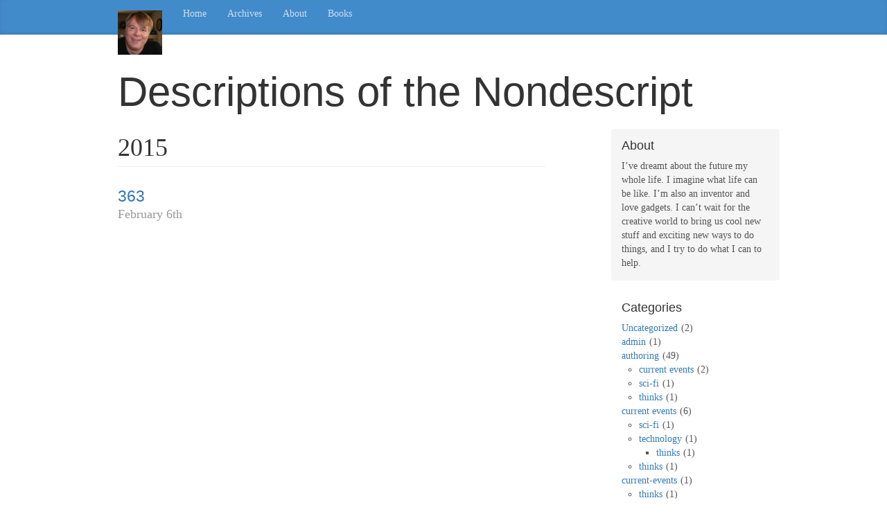

--- FILE ---
content_type: text/html
request_url: https://alanmimms.com/categories/quote/thinks/
body_size: 8728
content:
<!DOCTYPE html>
<html>
<head>
  <meta charset="utf-8">
  
  <title>Category: thinks | Descriptions of the Nondescript</title>
  <meta name="viewport" content="width=device-width, initial-scale=1, maximum-scale=1">
  <meta property="og:type" content="website">
<meta property="og:title" content="Descriptions of the Nondescript">
<meta property="og:url" content="https://alanmimms.com/categories/quote/thinks/index.html">
<meta property="og:site_name" content="Descriptions of the Nondescript">
<meta property="og:locale" content="en_US">
<meta property="article:author" content="Alan Mimms">
<meta property="article:tag" content="alanmimms">
<meta property="article:tag" content="science fiction">
<meta property="article:tag" content="scifi">
<meta property="article:tag" content="author">
<meta property="article:tag" content="engineering">
<meta property="article:tag" content="technology">
<meta property="article:tag" content="positivism">
<meta property="article:tag" content="futurist">
<meta property="article:tag" content="space exploration">
<meta property="article:tag" content="space colonization">
<meta property="article:tag" content="positive future">
<meta property="article:tag" content="politics">
<meta name="twitter:card" content="summary">
  
    <link rel="alternate" href="/atom.xml" title="Descriptions of the Nondescript" type="application/atom+xml">
  
  
    <link rel="icon" href="/assets/images/favicon.png">
  
  
    <link href="//fonts.googleapis.com/css?family=Source+Code+Pro" rel="stylesheet" type="text/css">
  

  <link rel="stylesheet" href="https://maxcdn.bootstrapcdn.com/bootstrap/3.3.6/css/bootstrap.min.css" integrity="sha384-1q8mTJOASx8j1Au+a5WDVnPi2lkFfwwEAa8hDDdjZlpLegxhjVME1fgjWPGmkzs7" crossorigin="anonymous">

  <link rel="stylesheet" href="https://maxcdn.bootstrapcdn.com/font-awesome/4.5.0/css/font-awesome.min.css" integrity="sha384-XdYbMnZ/QjLh6iI4ogqCTaIjrFk87ip+ekIjefZch0Y+PvJ8CDYtEs1ipDmPorQ+" crossorigin="anonymous">

  
<link rel="stylesheet" href="/css/styles.css">

  

  <meta name="flattr:id" content="vj7vwe">
<meta name="generator" content="Hexo 7.2.0"></head>

<body>
  <nav class="navbar navbar-inverse">
  <div class="container">
    <!-- Brand and toggle get grouped for better mobile display -->
    <div class="navbar-header">
      <button type="button" class="navbar-toggle collapsed" data-toggle="collapse" data-target="#main-menu-navbar" aria-expanded="false">
        <span class="sr-only">Toggle navigation</span>
        <span class="icon-bar"></span>
        <span class="icon-bar"></span>
        <span class="icon-bar"></span>
      </button>
      
        <a class="navbar-brand" href="/"><img src="/images/me-64px.jpg"/></a>
      
    </div>

    <!-- Collect the nav links, forms, and other content for toggling -->
    <div class="collapse navbar-collapse" id="main-menu-navbar">
      <ul class="nav navbar-nav">
        
          <li><a class=""
                 href="/index.html">Home</a></li>
        
          <li><a class=""
                 href="/archives/">Archives</a></li>
        
          <li><a class=""
                 href="/about/">About</a></li>
        
          <li><a class=""
                 href="/my-books/">Books</a></li>
        
      </ul>

      <!--
      <ul class="nav navbar-nav navbar-right">
        
          <li><a href="/atom.xml" title="RSS Feed"><i class="fa fa-rss"></i></a></li>
        
      </ul>
      -->
    </div><!-- /.navbar-collapse -->
  </div><!-- /.container-fluid -->
</nav>

  <div class="container">
    <div class="blog-header">
  <h1 class="blog-title">Descriptions of the Nondescript</h1>
  
</div>

    <div class="row">
        <div class="col-sm-8 blog-main">
          
  
  
    
    
      
      
      <section class="archives-wrap">
        <div class="archive-year-wrap">
          <a href="/archives/2015" class="archive-year">2015</a>
        </div>
        <div class="archives">
    
    <article class="archive-article archive-type-post">
  <header class="archive-article-header">
    
  
    <h1 itemprop="name">
      <a class="archive-article-title" href="/2015/02/06/363/">363</a>
    </h1>
  


    <div class="article-datetime">
  <a href="/2015/02/06/363/" class="archive-article-date"><time datetime="2015-02-06T16:48:39.000Z" itemprop="datePublished">February 6th</time></a>
</div>

  </header>
</article>

  
  
    </div></section>
  




        </div>
        <div class="col-sm-3 col-sm-offset-1 blog-sidebar">
          
  <div class="sidebar-module sidebar-module-inset">
  <h4>About</h4>
  <p>I’ve dreamt about the future my whole life. I imagine what life can be like. I’m also an inventor and love gadgets. I can’t wait for the creative world to bring us cool new stuff and exciting new ways to do things, and I try to do what I can to help.</p>

</div>


  
  <div class="sidebar-module">
    <h4>Categories</h4>
    <ul class="sidebar-module-list"><li class="sidebar-module-list-item"><a class="sidebar-module-list-link" href="/categories/Uncategorized/">Uncategorized</a><span class="sidebar-module-list-count">2</span></li><li class="sidebar-module-list-item"><a class="sidebar-module-list-link" href="/categories/admin/">admin</a><span class="sidebar-module-list-count">1</span></li><li class="sidebar-module-list-item"><a class="sidebar-module-list-link" href="/categories/authoring/">authoring</a><span class="sidebar-module-list-count">49</span><ul class="sidebar-module-list-child"><li class="sidebar-module-list-item"><a class="sidebar-module-list-link" href="/categories/authoring/current-events/">current events</a><span class="sidebar-module-list-count">2</span></li><li class="sidebar-module-list-item"><a class="sidebar-module-list-link" href="/categories/authoring/sci-fi/">sci-fi</a><span class="sidebar-module-list-count">1</span></li><li class="sidebar-module-list-item"><a class="sidebar-module-list-link" href="/categories/authoring/thinks/">thinks</a><span class="sidebar-module-list-count">1</span></li></ul></li><li class="sidebar-module-list-item"><a class="sidebar-module-list-link" href="/categories/current-events/">current events</a><span class="sidebar-module-list-count">6</span><ul class="sidebar-module-list-child"><li class="sidebar-module-list-item"><a class="sidebar-module-list-link" href="/categories/current-events/sci-fi/">sci-fi</a><span class="sidebar-module-list-count">1</span></li><li class="sidebar-module-list-item"><a class="sidebar-module-list-link" href="/categories/current-events/technology/">technology</a><span class="sidebar-module-list-count">1</span><ul class="sidebar-module-list-child"><li class="sidebar-module-list-item"><a class="sidebar-module-list-link" href="/categories/current-events/technology/thinks/">thinks</a><span class="sidebar-module-list-count">1</span></li></ul></li><li class="sidebar-module-list-item"><a class="sidebar-module-list-link" href="/categories/current-events/thinks/">thinks</a><span class="sidebar-module-list-count">1</span></li></ul></li><li class="sidebar-module-list-item"><a class="sidebar-module-list-link" href="/categories/current-events/">current-events</a><span class="sidebar-module-list-count">1</span><ul class="sidebar-module-list-child"><li class="sidebar-module-list-item"><a class="sidebar-module-list-link" href="/categories/current-events/thinks/">thinks</a><span class="sidebar-module-list-count">1</span></li></ul></li><li class="sidebar-module-list-item"><a class="sidebar-module-list-link" href="/categories/future/">future</a><span class="sidebar-module-list-count">1</span><ul class="sidebar-module-list-child"><li class="sidebar-module-list-item"><a class="sidebar-module-list-link" href="/categories/future/positivism/">positivism</a><span class="sidebar-module-list-count">1</span><ul class="sidebar-module-list-child"><li class="sidebar-module-list-item"><a class="sidebar-module-list-link" href="/categories/future/positivism/race/">race</a><span class="sidebar-module-list-count">1</span></li></ul></li></ul></li><li class="sidebar-module-list-item"><a class="sidebar-module-list-link" href="/categories/humor/">humor</a><span class="sidebar-module-list-count">2</span></li><li class="sidebar-module-list-item"><a class="sidebar-module-list-link" href="/categories/photo/">photo</a><span class="sidebar-module-list-count">1</span></li><li class="sidebar-module-list-item"><a class="sidebar-module-list-link" href="/categories/quote/">quote</a><span class="sidebar-module-list-count">2</span><ul class="sidebar-module-list-child"><li class="sidebar-module-list-item"><a class="sidebar-module-list-link" href="/categories/quote/thinks/">thinks</a><span class="sidebar-module-list-count">1</span></li></ul></li><li class="sidebar-module-list-item"><a class="sidebar-module-list-link" href="/categories/sci-fi/">sci-fi</a><span class="sidebar-module-list-count">1</span><ul class="sidebar-module-list-child"><li class="sidebar-module-list-item"><a class="sidebar-module-list-link" href="/categories/sci-fi/technology/">technology</a><span class="sidebar-module-list-count">1</span></li></ul></li><li class="sidebar-module-list-item"><a class="sidebar-module-list-link" href="/categories/technology/">technology</a><span class="sidebar-module-list-count">1</span></li><li class="sidebar-module-list-item"><a class="sidebar-module-list-link" href="/categories/thinks/">thinks</a><span class="sidebar-module-list-count">13</span></li><li class="sidebar-module-list-item"><a class="sidebar-module-list-link" href="/categories/work/">work</a><span class="sidebar-module-list-count">1</span></li></ul>
  </div>



  
  <div class="sidebar-module">
    <h4>Tags</h4>
    <ul class="sidebar-module-list" itemprop="keywords"><li class="sidebar-module-list-item"><a class="sidebar-module-list-link" href="/tags/ANGEL/" rel="tag">ANGEL</a><span class="sidebar-module-list-count">3</span></li><li class="sidebar-module-list-item"><a class="sidebar-module-list-link" href="/tags/ANGEL-series/" rel="tag">ANGEL series</a><span class="sidebar-module-list-count">6</span></li><li class="sidebar-module-list-item"><a class="sidebar-module-list-link" href="/tags/Amanda-Palmer/" rel="tag">Amanda Palmer</a><span class="sidebar-module-list-count">1</span></li><li class="sidebar-module-list-item"><a class="sidebar-module-list-link" href="/tags/Americans/" rel="tag">Americans</a><span class="sidebar-module-list-count">1</span></li><li class="sidebar-module-list-item"><a class="sidebar-module-list-link" href="/tags/Billions-and-Billions/" rel="tag">Billions and Billions</a><span class="sidebar-module-list-count">1</span></li><li class="sidebar-module-list-item"><a class="sidebar-module-list-link" href="/tags/CSS/" rel="tag">CSS</a><span class="sidebar-module-list-count">1</span></li><li class="sidebar-module-list-item"><a class="sidebar-module-list-link" href="/tags/Canada/" rel="tag">Canada</a><span class="sidebar-module-list-count">1</span></li><li class="sidebar-module-list-item"><a class="sidebar-module-list-link" href="/tags/Carl-Sagan/" rel="tag">Carl Sagan</a><span class="sidebar-module-list-count">1</span></li><li class="sidebar-module-list-item"><a class="sidebar-module-list-link" href="/tags/Cathy-McMorris-Rodgers/" rel="tag">Cathy McMorris Rodgers</a><span class="sidebar-module-list-count">1</span></li><li class="sidebar-module-list-item"><a class="sidebar-module-list-link" href="/tags/Crusades/" rel="tag">Crusades</a><span class="sidebar-module-list-count">2</span></li><li class="sidebar-module-list-item"><a class="sidebar-module-list-link" href="/tags/Dr-Who/" rel="tag">Dr Who</a><span class="sidebar-module-list-count">1</span></li><li class="sidebar-module-list-item"><a class="sidebar-module-list-link" href="/tags/Dying-to-Live-Forever/" rel="tag">Dying to Live Forever</a><span class="sidebar-module-list-count">3</span></li><li class="sidebar-module-list-item"><a class="sidebar-module-list-link" href="/tags/Enemy-of-the-State/" rel="tag">Enemy of the State</a><span class="sidebar-module-list-count">1</span></li><li class="sidebar-module-list-item"><a class="sidebar-module-list-link" href="/tags/English/" rel="tag">English</a><span class="sidebar-module-list-count">1</span></li><li class="sidebar-module-list-item"><a class="sidebar-module-list-link" href="/tags/Google/" rel="tag">Google</a><span class="sidebar-module-list-count">1</span></li><li class="sidebar-module-list-item"><a class="sidebar-module-list-link" href="/tags/Hiltons/" rel="tag">Hiltons</a><span class="sidebar-module-list-count">1</span></li><li class="sidebar-module-list-item"><a class="sidebar-module-list-link" href="/tags/Inkshares/" rel="tag">Inkshares</a><span class="sidebar-module-list-count">2</span></li><li class="sidebar-module-list-item"><a class="sidebar-module-list-link" href="/tags/Iraq-war/" rel="tag">Iraq war</a><span class="sidebar-module-list-count">1</span></li><li class="sidebar-module-list-item"><a class="sidebar-module-list-link" href="/tags/Islamic-world/" rel="tag">Islamic world</a><span class="sidebar-module-list-count">2</span></li><li class="sidebar-module-list-item"><a class="sidebar-module-list-link" href="/tags/Japanese-internment-camps/" rel="tag">Japanese internment camps</a><span class="sidebar-module-list-count">1</span></li><li class="sidebar-module-list-item"><a class="sidebar-module-list-link" href="/tags/Joe-Sixpack/" rel="tag">Joe Sixpack</a><span class="sidebar-module-list-count">1</span></li><li class="sidebar-module-list-item"><a class="sidebar-module-list-link" href="/tags/John-F-Kennedy/" rel="tag">John F. Kennedy</a><span class="sidebar-module-list-count">1</span></li><li class="sidebar-module-list-item"><a class="sidebar-module-list-link" href="/tags/John-Scalzi/" rel="tag">John Scalzi</a><span class="sidebar-module-list-count">1</span></li><li class="sidebar-module-list-item"><a class="sidebar-module-list-link" href="/tags/Kindle/" rel="tag">Kindle</a><span class="sidebar-module-list-count">1</span></li><li class="sidebar-module-list-item"><a class="sidebar-module-list-link" href="/tags/Leap-Manifesto/" rel="tag">Leap Manifesto</a><span class="sidebar-module-list-count">1</span></li><li class="sidebar-module-list-item"><a class="sidebar-module-list-link" href="/tags/Lila-Liberal/" rel="tag">Lila Liberal</a><span class="sidebar-module-list-count">1</span></li><li class="sidebar-module-list-item"><a class="sidebar-module-list-link" href="/tags/Makefile/" rel="tag">Makefile</a><span class="sidebar-module-list-count">2</span></li><li class="sidebar-module-list-item"><a class="sidebar-module-list-link" href="/tags/NSA/" rel="tag">NSA</a><span class="sidebar-module-list-count">1</span></li><li class="sidebar-module-list-item"><a class="sidebar-module-list-link" href="/tags/National-Journal/" rel="tag">National Journal</a><span class="sidebar-module-list-count">1</span></li><li class="sidebar-module-list-item"><a class="sidebar-module-list-link" href="/tags/Neil-Gaiman/" rel="tag">Neil Gaiman</a><span class="sidebar-module-list-count">1</span></li><li class="sidebar-module-list-item"><a class="sidebar-module-list-link" href="/tags/Oslo-Accords/" rel="tag">Oslo Accords</a><span class="sidebar-module-list-count">1</span></li><li class="sidebar-module-list-item"><a class="sidebar-module-list-link" href="/tags/PHYS-org/" rel="tag">PHYS.org</a><span class="sidebar-module-list-count">1</span></li><li class="sidebar-module-list-item"><a class="sidebar-module-list-link" href="/tags/Peter-Capaldi/" rel="tag">Peter Capaldi</a><span class="sidebar-module-list-count">1</span></li><li class="sidebar-module-list-item"><a class="sidebar-module-list-link" href="/tags/R-amp-D/" rel="tag">R&amp;D</a><span class="sidebar-module-list-count">1</span></li><li class="sidebar-module-list-item"><a class="sidebar-module-list-link" href="/tags/Rockefellers/" rel="tag">Rockefellers</a><span class="sidebar-module-list-count">1</span></li><li class="sidebar-module-list-item"><a class="sidebar-module-list-link" href="/tags/Romanovs/" rel="tag">Romanovs</a><span class="sidebar-module-list-count">1</span></li><li class="sidebar-module-list-item"><a class="sidebar-module-list-link" href="/tags/Rothschilds/" rel="tag">Rothschilds</a><span class="sidebar-module-list-count">1</span></li><li class="sidebar-module-list-item"><a class="sidebar-module-list-link" href="/tags/Sarah-Mimms/" rel="tag">Sarah Mimms</a><span class="sidebar-module-list-count">1</span></li><li class="sidebar-module-list-item"><a class="sidebar-module-list-link" href="/tags/Sigil/" rel="tag">Sigil</a><span class="sidebar-module-list-count">2</span></li><li class="sidebar-module-list-item"><a class="sidebar-module-list-link" href="/tags/Spanish-Inquisition/" rel="tag">Spanish Inquisition</a><span class="sidebar-module-list-count">1</span></li><li class="sidebar-module-list-item"><a class="sidebar-module-list-link" href="/tags/Spokane/" rel="tag">Spokane</a><span class="sidebar-module-list-count">1</span></li><li class="sidebar-module-list-item"><a class="sidebar-module-list-link" href="/tags/The-Matrix/" rel="tag">The Matrix</a><span class="sidebar-module-list-count">1</span></li><li class="sidebar-module-list-item"><a class="sidebar-module-list-link" href="/tags/UKians/" rel="tag">UKians</a><span class="sidebar-module-list-count">1</span></li><li class="sidebar-module-list-item"><a class="sidebar-module-list-link" href="/tags/Vincent-van-Gogh/" rel="tag">Vincent van Gogh</a><span class="sidebar-module-list-count">1</span></li><li class="sidebar-module-list-item"><a class="sidebar-module-list-link" href="/tags/WYSIWYG/" rel="tag">WYSIWYG</a><span class="sidebar-module-list-count">1</span></li><li class="sidebar-module-list-item"><a class="sidebar-module-list-link" href="/tags/Waltons/" rel="tag">Waltons</a><span class="sidebar-module-list-count">1</span></li><li class="sidebar-module-list-item"><a class="sidebar-module-list-link" href="/tags/action/" rel="tag">action</a><span class="sidebar-module-list-count">1</span></li><li class="sidebar-module-list-item"><a class="sidebar-module-list-link" href="/tags/agent/" rel="tag">agent</a><span class="sidebar-module-list-count">1</span></li><li class="sidebar-module-list-item"><a class="sidebar-module-list-link" href="/tags/ai/" rel="tag">ai</a><span class="sidebar-module-list-count">1</span></li><li class="sidebar-module-list-item"><a class="sidebar-module-list-link" href="/tags/anachronisms/" rel="tag">anachronisms</a><span class="sidebar-module-list-count">1</span></li><li class="sidebar-module-list-item"><a class="sidebar-module-list-link" href="/tags/announcement/" rel="tag">announcement</a><span class="sidebar-module-list-count">3</span></li><li class="sidebar-module-list-item"><a class="sidebar-module-list-link" href="/tags/apocalypse/" rel="tag">apocalypse</a><span class="sidebar-module-list-count">1</span></li><li class="sidebar-module-list-item"><a class="sidebar-module-list-link" href="/tags/art/" rel="tag">art</a><span class="sidebar-module-list-count">1</span></li><li class="sidebar-module-list-item"><a class="sidebar-module-list-link" href="/tags/artificial-intelligence/" rel="tag">artificial intelligence</a><span class="sidebar-module-list-count">1</span></li><li class="sidebar-module-list-item"><a class="sidebar-module-list-link" href="/tags/asia/" rel="tag">asia</a><span class="sidebar-module-list-count">1</span></li><li class="sidebar-module-list-item"><a class="sidebar-module-list-link" href="/tags/astronomy/" rel="tag">astronomy</a><span class="sidebar-module-list-count">1</span></li><li class="sidebar-module-list-item"><a class="sidebar-module-list-link" href="/tags/autism/" rel="tag">autism</a><span class="sidebar-module-list-count">1</span></li><li class="sidebar-module-list-item"><a class="sidebar-module-list-link" href="/tags/black-hole-lensing/" rel="tag">black hole lensing</a><span class="sidebar-module-list-count">1</span></li><li class="sidebar-module-list-item"><a class="sidebar-module-list-link" href="/tags/black-holes/" rel="tag">black holes</a><span class="sidebar-module-list-count">1</span></li><li class="sidebar-module-list-item"><a class="sidebar-module-list-link" href="/tags/blurb/" rel="tag">blurb</a><span class="sidebar-module-list-count">1</span></li><li class="sidebar-module-list-item"><a class="sidebar-module-list-link" href="/tags/bugs/" rel="tag">bugs</a><span class="sidebar-module-list-count">2</span></li><li class="sidebar-module-list-item"><a class="sidebar-module-list-link" href="/tags/cabal/" rel="tag">cabal</a><span class="sidebar-module-list-count">1</span></li><li class="sidebar-module-list-item"><a class="sidebar-module-list-link" href="/tags/calibre/" rel="tag">calibre</a><span class="sidebar-module-list-count">4</span></li><li class="sidebar-module-list-item"><a class="sidebar-module-list-link" href="/tags/cancer/" rel="tag">cancer</a><span class="sidebar-module-list-count">1</span></li><li class="sidebar-module-list-item"><a class="sidebar-module-list-link" href="/tags/capitalism/" rel="tag">capitalism</a><span class="sidebar-module-list-count">3</span></li><li class="sidebar-module-list-item"><a class="sidebar-module-list-link" href="/tags/career/" rel="tag">career</a><span class="sidebar-module-list-count">1</span></li><li class="sidebar-module-list-item"><a class="sidebar-module-list-link" href="/tags/change/" rel="tag">change</a><span class="sidebar-module-list-count">1</span></li><li class="sidebar-module-list-item"><a class="sidebar-module-list-link" href="/tags/chapters/" rel="tag">chapters</a><span class="sidebar-module-list-count">2</span></li><li class="sidebar-module-list-item"><a class="sidebar-module-list-link" href="/tags/characterization/" rel="tag">characterization</a><span class="sidebar-module-list-count">2</span></li><li class="sidebar-module-list-item"><a class="sidebar-module-list-link" href="/tags/chatgpt/" rel="tag">chatgpt</a><span class="sidebar-module-list-count">1</span></li><li class="sidebar-module-list-item"><a class="sidebar-module-list-link" href="/tags/china/" rel="tag">china</a><span class="sidebar-module-list-count">1</span></li><li class="sidebar-module-list-item"><a class="sidebar-module-list-link" href="/tags/chromebook/" rel="tag">chromebook</a><span class="sidebar-module-list-count">1</span></li><li class="sidebar-module-list-item"><a class="sidebar-module-list-link" href="/tags/chromeos/" rel="tag">chromeos</a><span class="sidebar-module-list-count">1</span></li><li class="sidebar-module-list-item"><a class="sidebar-module-list-link" href="/tags/civilization/" rel="tag">civilization</a><span class="sidebar-module-list-count">2</span></li><li class="sidebar-module-list-item"><a class="sidebar-module-list-link" href="/tags/cloud/" rel="tag">cloud</a><span class="sidebar-module-list-count">1</span></li><li class="sidebar-module-list-item"><a class="sidebar-module-list-link" href="/tags/coffee/" rel="tag">coffee</a><span class="sidebar-module-list-count">1</span></li><li class="sidebar-module-list-item"><a class="sidebar-module-list-link" href="/tags/collective-nouns/" rel="tag">collective nouns</a><span class="sidebar-module-list-count">1</span></li><li class="sidebar-module-list-item"><a class="sidebar-module-list-link" href="/tags/colonization/" rel="tag">colonization</a><span class="sidebar-module-list-count">1</span></li><li class="sidebar-module-list-item"><a class="sidebar-module-list-link" href="/tags/comments/" rel="tag">comments</a><span class="sidebar-module-list-count">1</span></li><li class="sidebar-module-list-item"><a class="sidebar-module-list-link" href="/tags/commuting/" rel="tag">commuting</a><span class="sidebar-module-list-count">1</span></li><li class="sidebar-module-list-item"><a class="sidebar-module-list-link" href="/tags/copyright/" rel="tag">copyright</a><span class="sidebar-module-list-count">1</span></li><li class="sidebar-module-list-item"><a class="sidebar-module-list-link" href="/tags/cover-design/" rel="tag">cover-design</a><span class="sidebar-module-list-count">1</span></li><li class="sidebar-module-list-item"><a class="sidebar-module-list-link" href="/tags/critical-thinking/" rel="tag">critical thinking</a><span class="sidebar-module-list-count">1</span></li><li class="sidebar-module-list-item"><a class="sidebar-module-list-link" href="/tags/crouton/" rel="tag">crouton</a><span class="sidebar-module-list-count">2</span></li><li class="sidebar-module-list-item"><a class="sidebar-module-list-link" href="/tags/cynical/" rel="tag">cynical</a><span class="sidebar-module-list-count">1</span></li><li class="sidebar-module-list-item"><a class="sidebar-module-list-link" href="/tags/data/" rel="tag">data</a><span class="sidebar-module-list-count">1</span></li><li class="sidebar-module-list-item"><a class="sidebar-module-list-link" href="/tags/data-loss/" rel="tag">data loss</a><span class="sidebar-module-list-count">1</span></li><li class="sidebar-module-list-item"><a class="sidebar-module-list-link" href="/tags/death/" rel="tag">death</a><span class="sidebar-module-list-count">2</span></li><li class="sidebar-module-list-item"><a class="sidebar-module-list-link" href="/tags/di-Medicis/" rel="tag">di Medicis</a><span class="sidebar-module-list-count">1</span></li><li class="sidebar-module-list-item"><a class="sidebar-module-list-link" href="/tags/docker/" rel="tag">docker</a><span class="sidebar-module-list-count">1</span></li><li class="sidebar-module-list-item"><a class="sidebar-module-list-link" href="/tags/dropout/" rel="tag">dropout</a><span class="sidebar-module-list-count">1</span></li><li class="sidebar-module-list-item"><a class="sidebar-module-list-link" href="/tags/dystopian-future/" rel="tag">dystopian future</a><span class="sidebar-module-list-count">1</span></li><li class="sidebar-module-list-item"><a class="sidebar-module-list-link" href="/tags/eBook/" rel="tag">eBook</a><span class="sidebar-module-list-count">1</span></li><li class="sidebar-module-list-item"><a class="sidebar-module-list-link" href="/tags/ecology/" rel="tag">ecology</a><span class="sidebar-module-list-count">1</span></li><li class="sidebar-module-list-item"><a class="sidebar-module-list-link" href="/tags/economics/" rel="tag">economics</a><span class="sidebar-module-list-count">1</span></li><li class="sidebar-module-list-item"><a class="sidebar-module-list-link" href="/tags/economy/" rel="tag">economy</a><span class="sidebar-module-list-count">1</span></li><li class="sidebar-module-list-item"><a class="sidebar-module-list-link" href="/tags/ecosystem/" rel="tag">ecosystem</a><span class="sidebar-module-list-count">1</span></li><li class="sidebar-module-list-item"><a class="sidebar-module-list-link" href="/tags/elephant-in-the-room/" rel="tag">elephant in the room</a><span class="sidebar-module-list-count">1</span></li><li class="sidebar-module-list-item"><a class="sidebar-module-list-link" href="/tags/emacs/" rel="tag">emacs</a><span class="sidebar-module-list-count">1</span></li><li class="sidebar-module-list-item"><a class="sidebar-module-list-link" href="/tags/energy/" rel="tag">energy</a><span class="sidebar-module-list-count">1</span></li><li class="sidebar-module-list-item"><a class="sidebar-module-list-link" href="/tags/environment/" rel="tag">environment</a><span class="sidebar-module-list-count">1</span></li><li class="sidebar-module-list-item"><a class="sidebar-module-list-link" href="/tags/epub/" rel="tag">epub</a><span class="sidebar-module-list-count">1</span></li><li class="sidebar-module-list-item"><a class="sidebar-module-list-link" href="/tags/essential-science-fiction-novels/" rel="tag">essential science fiction novels</a><span class="sidebar-module-list-count">1</span></li><li class="sidebar-module-list-item"><a class="sidebar-module-list-link" href="/tags/evolution/" rel="tag">evolution</a><span class="sidebar-module-list-count">1</span></li><li class="sidebar-module-list-item"><a class="sidebar-module-list-link" href="/tags/exploration/" rel="tag">exploration</a><span class="sidebar-module-list-count">1</span></li><li class="sidebar-module-list-item"><a class="sidebar-module-list-link" href="/tags/father/" rel="tag">father</a><span class="sidebar-module-list-count">1</span></li><li class="sidebar-module-list-item"><a class="sidebar-module-list-link" href="/tags/feedback/" rel="tag">feedback</a><span class="sidebar-module-list-count">1</span></li><li class="sidebar-module-list-item"><a class="sidebar-module-list-link" href="/tags/final-draft/" rel="tag">final draft</a><span class="sidebar-module-list-count">1</span></li><li class="sidebar-module-list-item"><a class="sidebar-module-list-link" href="/tags/founding-fathers/" rel="tag">founding fathers</a><span class="sidebar-module-list-count">1</span></li><li class="sidebar-module-list-item"><a class="sidebar-module-list-link" href="/tags/frillions/" rel="tag">frillions</a><span class="sidebar-module-list-count">1</span></li><li class="sidebar-module-list-item"><a class="sidebar-module-list-link" href="/tags/frontiers/" rel="tag">frontiers</a><span class="sidebar-module-list-count">1</span></li><li class="sidebar-module-list-item"><a class="sidebar-module-list-link" href="/tags/fusion/" rel="tag">fusion</a><span class="sidebar-module-list-count">1</span></li><li class="sidebar-module-list-item"><a class="sidebar-module-list-link" href="/tags/future/" rel="tag">future</a><span class="sidebar-module-list-count">1</span></li><li class="sidebar-module-list-item"><a class="sidebar-module-list-link" href="/tags/futurism/" rel="tag">futurism</a><span class="sidebar-module-list-count">4</span></li><li class="sidebar-module-list-item"><a class="sidebar-module-list-link" href="/tags/geek/" rel="tag">geek</a><span class="sidebar-module-list-count">1</span></li><li class="sidebar-module-list-item"><a class="sidebar-module-list-link" href="/tags/genius/" rel="tag">genius</a><span class="sidebar-module-list-count">1</span></li><li class="sidebar-module-list-item"><a class="sidebar-module-list-link" href="/tags/gibberish/" rel="tag">gibberish</a><span class="sidebar-module-list-count">1</span></li><li class="sidebar-module-list-item"><a class="sidebar-module-list-link" href="/tags/global-warming/" rel="tag">global warming</a><span class="sidebar-module-list-count">1</span></li><li class="sidebar-module-list-item"><a class="sidebar-module-list-link" href="/tags/government-sector/" rel="tag">government sector</a><span class="sidebar-module-list-count">1</span></li><li class="sidebar-module-list-item"><a class="sidebar-module-list-link" href="/tags/grammar/" rel="tag">grammar</a><span class="sidebar-module-list-count">1</span></li><li class="sidebar-module-list-item"><a class="sidebar-module-list-link" href="/tags/hail-fellow-well-met/" rel="tag">hail fellow well met</a><span class="sidebar-module-list-count">1</span></li><li class="sidebar-module-list-item"><a class="sidebar-module-list-link" href="/tags/human-civilization/" rel="tag">human civilization</a><span class="sidebar-module-list-count">1</span></li><li class="sidebar-module-list-item"><a class="sidebar-module-list-link" href="/tags/humor/" rel="tag">humor</a><span class="sidebar-module-list-count">2</span></li><li class="sidebar-module-list-item"><a class="sidebar-module-list-link" href="/tags/ideas/" rel="tag">ideas</a><span class="sidebar-module-list-count">1</span></li><li class="sidebar-module-list-item"><a class="sidebar-module-list-link" href="/tags/imagination/" rel="tag">imagination</a><span class="sidebar-module-list-count">1</span></li><li class="sidebar-module-list-item"><a class="sidebar-module-list-link" href="/tags/inspiration/" rel="tag">inspiration</a><span class="sidebar-module-list-count">1</span></li><li class="sidebar-module-list-item"><a class="sidebar-module-list-link" href="/tags/intrigue/" rel="tag">intrigue</a><span class="sidebar-module-list-count">1</span></li><li class="sidebar-module-list-item"><a class="sidebar-module-list-link" href="/tags/invention/" rel="tag">invention</a><span class="sidebar-module-list-count">1</span></li><li class="sidebar-module-list-item"><a class="sidebar-module-list-link" href="/tags/jihadi/" rel="tag">jihadi</a><span class="sidebar-module-list-count">2</span></li><li class="sidebar-module-list-item"><a class="sidebar-module-list-link" href="/tags/jobs/" rel="tag">jobs</a><span class="sidebar-module-list-count">1</span></li><li class="sidebar-module-list-item"><a class="sidebar-module-list-link" href="/tags/journalism/" rel="tag">journalism</a><span class="sidebar-module-list-count">1</span></li><li class="sidebar-module-list-item"><a class="sidebar-module-list-link" href="/tags/kubernetes/" rel="tag">kubernetes</a><span class="sidebar-module-list-count">1</span></li><li class="sidebar-module-list-item"><a class="sidebar-module-list-link" href="/tags/language/" rel="tag">language</a><span class="sidebar-module-list-count">2</span></li><li class="sidebar-module-list-item"><a class="sidebar-module-list-link" href="/tags/layoffs/" rel="tag">layoffs</a><span class="sidebar-module-list-count">1</span></li><li class="sidebar-module-list-item"><a class="sidebar-module-list-link" href="/tags/learning-curve/" rel="tag">learning curve</a><span class="sidebar-module-list-count">1</span></li><li class="sidebar-module-list-item"><a class="sidebar-module-list-link" href="/tags/life/" rel="tag">life</a><span class="sidebar-module-list-count">1</span></li><li class="sidebar-module-list-item"><a class="sidebar-module-list-link" href="/tags/linux/" rel="tag">linux</a><span class="sidebar-module-list-count">1</span></li><li class="sidebar-module-list-item"><a class="sidebar-module-list-link" href="/tags/literary-agent/" rel="tag">literary agent</a><span class="sidebar-module-list-count">1</span></li><li class="sidebar-module-list-item"><a class="sidebar-module-list-link" href="/tags/manuscript/" rel="tag">manuscript</a><span class="sidebar-module-list-count">1</span></li><li class="sidebar-module-list-item"><a class="sidebar-module-list-link" href="/tags/markdown/" rel="tag">markdown</a><span class="sidebar-module-list-count">4</span></li><li class="sidebar-module-list-item"><a class="sidebar-module-list-link" href="/tags/marketing/" rel="tag">marketing</a><span class="sidebar-module-list-count">1</span></li><li class="sidebar-module-list-item"><a class="sidebar-module-list-link" href="/tags/maturity/" rel="tag">maturity</a><span class="sidebar-module-list-count">1</span></li><li class="sidebar-module-list-item"><a class="sidebar-module-list-link" href="/tags/mobile-phones/" rel="tag">mobile phones</a><span class="sidebar-module-list-count">1</span></li><li class="sidebar-module-list-item"><a class="sidebar-module-list-link" href="/tags/movie/" rel="tag">movie</a><span class="sidebar-module-list-count">1</span></li><li class="sidebar-module-list-item"><a class="sidebar-module-list-link" href="/tags/names/" rel="tag">names</a><span class="sidebar-module-list-count">1</span></li><li class="sidebar-module-list-item"><a class="sidebar-module-list-link" href="/tags/novella/" rel="tag">novella</a><span class="sidebar-module-list-count">1</span></li><li class="sidebar-module-list-item"><a class="sidebar-module-list-link" href="/tags/pandemic/" rel="tag">pandemic</a><span class="sidebar-module-list-count">1</span></li><li class="sidebar-module-list-item"><a class="sidebar-module-list-link" href="/tags/pandoc/" rel="tag">pandoc</a><span class="sidebar-module-list-count">1</span></li><li class="sidebar-module-list-item"><a class="sidebar-module-list-link" href="/tags/patience/" rel="tag">patience</a><span class="sidebar-module-list-count">3</span></li><li class="sidebar-module-list-item"><a class="sidebar-module-list-link" href="/tags/perspective/" rel="tag">perspective</a><span class="sidebar-module-list-count">2</span></li><li class="sidebar-module-list-item"><a class="sidebar-module-list-link" href="/tags/photography/" rel="tag">photography</a><span class="sidebar-module-list-count">1</span></li><li class="sidebar-module-list-item"><a class="sidebar-module-list-link" href="/tags/physics/" rel="tag">physics</a><span class="sidebar-module-list-count">1</span></li><li class="sidebar-module-list-item"><a class="sidebar-module-list-link" href="/tags/politics/" rel="tag">politics</a><span class="sidebar-module-list-count">3</span></li><li class="sidebar-module-list-item"><a class="sidebar-module-list-link" href="/tags/possibilities/" rel="tag">possibilities</a><span class="sidebar-module-list-count">1</span></li><li class="sidebar-module-list-item"><a class="sidebar-module-list-link" href="/tags/postive-future/" rel="tag">postive future</a><span class="sidebar-module-list-count">3</span></li><li class="sidebar-module-list-item"><a class="sidebar-module-list-link" href="/tags/poverty/" rel="tag">poverty</a><span class="sidebar-module-list-count">1</span></li><li class="sidebar-module-list-item"><a class="sidebar-module-list-link" href="/tags/power/" rel="tag">power</a><span class="sidebar-module-list-count">1</span></li><li class="sidebar-module-list-item"><a class="sidebar-module-list-link" href="/tags/prejudice/" rel="tag">prejudice</a><span class="sidebar-module-list-count">1</span></li><li class="sidebar-module-list-item"><a class="sidebar-module-list-link" href="/tags/primordial-soup/" rel="tag">primordial soup</a><span class="sidebar-module-list-count">1</span></li><li class="sidebar-module-list-item"><a class="sidebar-module-list-link" href="/tags/private-sector/" rel="tag">private sector</a><span class="sidebar-module-list-count">1</span></li><li class="sidebar-module-list-item"><a class="sidebar-module-list-link" href="/tags/proud/" rel="tag">proud</a><span class="sidebar-module-list-count">1</span></li><li class="sidebar-module-list-item"><a class="sidebar-module-list-link" href="/tags/publishing/" rel="tag">publishing</a><span class="sidebar-module-list-count">3</span></li><li class="sidebar-module-list-item"><a class="sidebar-module-list-link" href="/tags/publishing-industry/" rel="tag">publishing industry</a><span class="sidebar-module-list-count">1</span></li><li class="sidebar-module-list-item"><a class="sidebar-module-list-link" href="/tags/remembrance/" rel="tag">remembrance</a><span class="sidebar-module-list-count">1</span></li><li class="sidebar-module-list-item"><a class="sidebar-module-list-link" href="/tags/reviewers/" rel="tag">reviewers</a><span class="sidebar-module-list-count">2</span></li><li class="sidebar-module-list-item"><a class="sidebar-module-list-link" href="/tags/revisions/" rel="tag">revisions</a><span class="sidebar-module-list-count">2</span></li><li class="sidebar-module-list-item"><a class="sidebar-module-list-link" href="/tags/sad-trombone/" rel="tag">sad trombone</a><span class="sidebar-module-list-count">1</span></li><li class="sidebar-module-list-item"><a class="sidebar-module-list-link" href="/tags/sagans/" rel="tag">sagans</a><span class="sidebar-module-list-count">1</span></li><li class="sidebar-module-list-item"><a class="sidebar-module-list-link" href="/tags/sample/" rel="tag">sample</a><span class="sidebar-module-list-count">1</span></li><li class="sidebar-module-list-item"><a class="sidebar-module-list-link" href="/tags/scalzi/" rel="tag">scalzi</a><span class="sidebar-module-list-count">1</span></li><li class="sidebar-module-list-item"><a class="sidebar-module-list-link" href="/tags/series/" rel="tag">series</a><span class="sidebar-module-list-count">1</span></li><li class="sidebar-module-list-item"><a class="sidebar-module-list-link" href="/tags/sheep/" rel="tag">sheep</a><span class="sidebar-module-list-count">1</span></li><li class="sidebar-module-list-item"><a class="sidebar-module-list-link" href="/tags/shit/" rel="tag">shit</a><span class="sidebar-module-list-count">1</span></li><li class="sidebar-module-list-item"><a class="sidebar-module-list-link" href="/tags/sleeping-dogs/" rel="tag">sleeping dogs</a><span class="sidebar-module-list-count">1</span></li><li class="sidebar-module-list-item"><a class="sidebar-module-list-link" href="/tags/small-scale-nuclear-fusion/" rel="tag">small scale nuclear fusion</a><span class="sidebar-module-list-count">1</span></li><li class="sidebar-module-list-item"><a class="sidebar-module-list-link" href="/tags/socialism/" rel="tag">socialism</a><span class="sidebar-module-list-count">1</span></li><li class="sidebar-module-list-item"><a class="sidebar-module-list-link" href="/tags/society/" rel="tag">society</a><span class="sidebar-module-list-count">2</span></li><li class="sidebar-module-list-item"><a class="sidebar-module-list-link" href="/tags/software-hardware-quality/" rel="tag">software&#x2F;hardware quality</a><span class="sidebar-module-list-count">1</span></li><li class="sidebar-module-list-item"><a class="sidebar-module-list-link" href="/tags/space-colonization/" rel="tag">space colonization</a><span class="sidebar-module-list-count">2</span></li><li class="sidebar-module-list-item"><a class="sidebar-module-list-link" href="/tags/space-exploration/" rel="tag">space exploration</a><span class="sidebar-module-list-count">2</span></li><li class="sidebar-module-list-item"><a class="sidebar-module-list-link" href="/tags/speeches/" rel="tag">speeches</a><span class="sidebar-module-list-count">1</span></li><li class="sidebar-module-list-item"><a class="sidebar-module-list-link" href="/tags/spelling-errors/" rel="tag">spelling errors</a><span class="sidebar-module-list-count">1</span></li><li class="sidebar-module-list-item"><a class="sidebar-module-list-link" href="/tags/time/" rel="tag">time</a><span class="sidebar-module-list-count">1</span></li><li class="sidebar-module-list-item"><a class="sidebar-module-list-link" href="/tags/tools/" rel="tag">tools</a><span class="sidebar-module-list-count">2</span></li><li class="sidebar-module-list-item"><a class="sidebar-module-list-link" href="/tags/travel/" rel="tag">travel</a><span class="sidebar-module-list-count">1</span></li><li class="sidebar-module-list-item"><a class="sidebar-module-list-link" href="/tags/typos/" rel="tag">typos</a><span class="sidebar-module-list-count">1</span></li><li class="sidebar-module-list-item"><a class="sidebar-module-list-link" href="/tags/university/" rel="tag">university</a><span class="sidebar-module-list-count">1</span></li><li class="sidebar-module-list-item"><a class="sidebar-module-list-link" href="/tags/uplift/" rel="tag">uplift</a><span class="sidebar-module-list-count">1</span></li><li class="sidebar-module-list-item"><a class="sidebar-module-list-link" href="/tags/urbanization-virtual-reality/" rel="tag">urbanization virtual reality</a><span class="sidebar-module-list-count">1</span></li><li class="sidebar-module-list-item"><a class="sidebar-module-list-link" href="/tags/values/" rel="tag">values</a><span class="sidebar-module-list-count">1</span></li><li class="sidebar-module-list-item"><a class="sidebar-module-list-link" href="/tags/video/" rel="tag">video</a><span class="sidebar-module-list-count">1</span></li><li class="sidebar-module-list-item"><a class="sidebar-module-list-link" href="/tags/war/" rel="tag">war</a><span class="sidebar-module-list-count">1</span></li><li class="sidebar-module-list-item"><a class="sidebar-module-list-link" href="/tags/wealth/" rel="tag">wealth</a><span class="sidebar-module-list-count">1</span></li><li class="sidebar-module-list-item"><a class="sidebar-module-list-link" href="/tags/word-processor/" rel="tag">word processor</a><span class="sidebar-module-list-count">1</span></li><li class="sidebar-module-list-item"><a class="sidebar-module-list-link" href="/tags/words/" rel="tag">words</a><span class="sidebar-module-list-count">1</span></li><li class="sidebar-module-list-item"><a class="sidebar-module-list-link" href="/tags/workflow/" rel="tag">workflow</a><span class="sidebar-module-list-count">1</span></li><li class="sidebar-module-list-item"><a class="sidebar-module-list-link" href="/tags/working-for-a-living/" rel="tag">working for a living</a><span class="sidebar-module-list-count">1</span></li><li class="sidebar-module-list-item"><a class="sidebar-module-list-link" href="/tags/writing/" rel="tag">writing</a><span class="sidebar-module-list-count">4</span></li></ul>
  </div>



  
  <div class="sidebar-module">
    <h4>Tag Cloud</h4>
    <p class="tagcloud">
      <a href="/tags/ANGEL/" style="font-size: 15px;">ANGEL</a> <a href="/tags/ANGEL-series/" style="font-size: 20px;">ANGEL series</a> <a href="/tags/Amanda-Palmer/" style="font-size: 10px;">Amanda Palmer</a> <a href="/tags/Americans/" style="font-size: 10px;">Americans</a> <a href="/tags/Billions-and-Billions/" style="font-size: 10px;">Billions and Billions</a> <a href="/tags/CSS/" style="font-size: 10px;">CSS</a> <a href="/tags/Canada/" style="font-size: 10px;">Canada</a> <a href="/tags/Carl-Sagan/" style="font-size: 10px;">Carl Sagan</a> <a href="/tags/Cathy-McMorris-Rodgers/" style="font-size: 10px;">Cathy McMorris Rodgers</a> <a href="/tags/Crusades/" style="font-size: 12.5px;">Crusades</a> <a href="/tags/Dr-Who/" style="font-size: 10px;">Dr Who</a> <a href="/tags/Dying-to-Live-Forever/" style="font-size: 15px;">Dying to Live Forever</a> <a href="/tags/Enemy-of-the-State/" style="font-size: 10px;">Enemy of the State</a> <a href="/tags/English/" style="font-size: 10px;">English</a> <a href="/tags/Google/" style="font-size: 10px;">Google</a> <a href="/tags/Hiltons/" style="font-size: 10px;">Hiltons</a> <a href="/tags/Inkshares/" style="font-size: 12.5px;">Inkshares</a> <a href="/tags/Iraq-war/" style="font-size: 10px;">Iraq war</a> <a href="/tags/Islamic-world/" style="font-size: 12.5px;">Islamic world</a> <a href="/tags/Japanese-internment-camps/" style="font-size: 10px;">Japanese internment camps</a> <a href="/tags/Joe-Sixpack/" style="font-size: 10px;">Joe Sixpack</a> <a href="/tags/John-F-Kennedy/" style="font-size: 10px;">John F. Kennedy</a> <a href="/tags/John-Scalzi/" style="font-size: 10px;">John Scalzi</a> <a href="/tags/Kindle/" style="font-size: 10px;">Kindle</a> <a href="/tags/Leap-Manifesto/" style="font-size: 10px;">Leap Manifesto</a> <a href="/tags/Lila-Liberal/" style="font-size: 10px;">Lila Liberal</a> <a href="/tags/Makefile/" style="font-size: 12.5px;">Makefile</a> <a href="/tags/NSA/" style="font-size: 10px;">NSA</a> <a href="/tags/National-Journal/" style="font-size: 10px;">National Journal</a> <a href="/tags/Neil-Gaiman/" style="font-size: 10px;">Neil Gaiman</a> <a href="/tags/Oslo-Accords/" style="font-size: 10px;">Oslo Accords</a> <a href="/tags/PHYS-org/" style="font-size: 10px;">PHYS.org</a> <a href="/tags/Peter-Capaldi/" style="font-size: 10px;">Peter Capaldi</a> <a href="/tags/R-amp-D/" style="font-size: 10px;">R&amp;D</a> <a href="/tags/Rockefellers/" style="font-size: 10px;">Rockefellers</a> <a href="/tags/Romanovs/" style="font-size: 10px;">Romanovs</a> <a href="/tags/Rothschilds/" style="font-size: 10px;">Rothschilds</a> <a href="/tags/Sarah-Mimms/" style="font-size: 10px;">Sarah Mimms</a> <a href="/tags/Sigil/" style="font-size: 12.5px;">Sigil</a> <a href="/tags/Spanish-Inquisition/" style="font-size: 10px;">Spanish Inquisition</a> <a href="/tags/Spokane/" style="font-size: 10px;">Spokane</a> <a href="/tags/The-Matrix/" style="font-size: 10px;">The Matrix</a> <a href="/tags/UKians/" style="font-size: 10px;">UKians</a> <a href="/tags/Vincent-van-Gogh/" style="font-size: 10px;">Vincent van Gogh</a> <a href="/tags/WYSIWYG/" style="font-size: 10px;">WYSIWYG</a> <a href="/tags/Waltons/" style="font-size: 10px;">Waltons</a> <a href="/tags/action/" style="font-size: 10px;">action</a> <a href="/tags/agent/" style="font-size: 10px;">agent</a> <a href="/tags/ai/" style="font-size: 10px;">ai</a> <a href="/tags/anachronisms/" style="font-size: 10px;">anachronisms</a> <a href="/tags/announcement/" style="font-size: 15px;">announcement</a> <a href="/tags/apocalypse/" style="font-size: 10px;">apocalypse</a> <a href="/tags/art/" style="font-size: 10px;">art</a> <a href="/tags/artificial-intelligence/" style="font-size: 10px;">artificial intelligence</a> <a href="/tags/asia/" style="font-size: 10px;">asia</a> <a href="/tags/astronomy/" style="font-size: 10px;">astronomy</a> <a href="/tags/autism/" style="font-size: 10px;">autism</a> <a href="/tags/black-hole-lensing/" style="font-size: 10px;">black hole lensing</a> <a href="/tags/black-holes/" style="font-size: 10px;">black holes</a> <a href="/tags/blurb/" style="font-size: 10px;">blurb</a> <a href="/tags/bugs/" style="font-size: 12.5px;">bugs</a> <a href="/tags/cabal/" style="font-size: 10px;">cabal</a> <a href="/tags/calibre/" style="font-size: 17.5px;">calibre</a> <a href="/tags/cancer/" style="font-size: 10px;">cancer</a> <a href="/tags/capitalism/" style="font-size: 15px;">capitalism</a> <a href="/tags/career/" style="font-size: 10px;">career</a> <a href="/tags/change/" style="font-size: 10px;">change</a> <a href="/tags/chapters/" style="font-size: 12.5px;">chapters</a> <a href="/tags/characterization/" style="font-size: 12.5px;">characterization</a> <a href="/tags/chatgpt/" style="font-size: 10px;">chatgpt</a> <a href="/tags/china/" style="font-size: 10px;">china</a> <a href="/tags/chromebook/" style="font-size: 10px;">chromebook</a> <a href="/tags/chromeos/" style="font-size: 10px;">chromeos</a> <a href="/tags/civilization/" style="font-size: 12.5px;">civilization</a> <a href="/tags/cloud/" style="font-size: 10px;">cloud</a> <a href="/tags/coffee/" style="font-size: 10px;">coffee</a> <a href="/tags/collective-nouns/" style="font-size: 10px;">collective nouns</a> <a href="/tags/colonization/" style="font-size: 10px;">colonization</a> <a href="/tags/comments/" style="font-size: 10px;">comments</a> <a href="/tags/commuting/" style="font-size: 10px;">commuting</a> <a href="/tags/copyright/" style="font-size: 10px;">copyright</a> <a href="/tags/cover-design/" style="font-size: 10px;">cover-design</a> <a href="/tags/critical-thinking/" style="font-size: 10px;">critical thinking</a> <a href="/tags/crouton/" style="font-size: 12.5px;">crouton</a> <a href="/tags/cynical/" style="font-size: 10px;">cynical</a> <a href="/tags/data/" style="font-size: 10px;">data</a> <a href="/tags/data-loss/" style="font-size: 10px;">data loss</a> <a href="/tags/death/" style="font-size: 12.5px;">death</a> <a href="/tags/di-Medicis/" style="font-size: 10px;">di Medicis</a> <a href="/tags/docker/" style="font-size: 10px;">docker</a> <a href="/tags/dropout/" style="font-size: 10px;">dropout</a> <a href="/tags/dystopian-future/" style="font-size: 10px;">dystopian future</a> <a href="/tags/eBook/" style="font-size: 10px;">eBook</a> <a href="/tags/ecology/" style="font-size: 10px;">ecology</a> <a href="/tags/economics/" style="font-size: 10px;">economics</a> <a href="/tags/economy/" style="font-size: 10px;">economy</a> <a href="/tags/ecosystem/" style="font-size: 10px;">ecosystem</a> <a href="/tags/elephant-in-the-room/" style="font-size: 10px;">elephant in the room</a> <a href="/tags/emacs/" style="font-size: 10px;">emacs</a> <a href="/tags/energy/" style="font-size: 10px;">energy</a> <a href="/tags/environment/" style="font-size: 10px;">environment</a> <a href="/tags/epub/" style="font-size: 10px;">epub</a> <a href="/tags/essential-science-fiction-novels/" style="font-size: 10px;">essential science fiction novels</a> <a href="/tags/evolution/" style="font-size: 10px;">evolution</a> <a href="/tags/exploration/" style="font-size: 10px;">exploration</a> <a href="/tags/father/" style="font-size: 10px;">father</a> <a href="/tags/feedback/" style="font-size: 10px;">feedback</a> <a href="/tags/final-draft/" style="font-size: 10px;">final draft</a> <a href="/tags/founding-fathers/" style="font-size: 10px;">founding fathers</a> <a href="/tags/frillions/" style="font-size: 10px;">frillions</a> <a href="/tags/frontiers/" style="font-size: 10px;">frontiers</a> <a href="/tags/fusion/" style="font-size: 10px;">fusion</a> <a href="/tags/future/" style="font-size: 10px;">future</a> <a href="/tags/futurism/" style="font-size: 17.5px;">futurism</a> <a href="/tags/geek/" style="font-size: 10px;">geek</a> <a href="/tags/genius/" style="font-size: 10px;">genius</a> <a href="/tags/gibberish/" style="font-size: 10px;">gibberish</a> <a href="/tags/global-warming/" style="font-size: 10px;">global warming</a> <a href="/tags/government-sector/" style="font-size: 10px;">government sector</a> <a href="/tags/grammar/" style="font-size: 10px;">grammar</a> <a href="/tags/hail-fellow-well-met/" style="font-size: 10px;">hail fellow well met</a> <a href="/tags/human-civilization/" style="font-size: 10px;">human civilization</a> <a href="/tags/humor/" style="font-size: 12.5px;">humor</a> <a href="/tags/ideas/" style="font-size: 10px;">ideas</a> <a href="/tags/imagination/" style="font-size: 10px;">imagination</a> <a href="/tags/inspiration/" style="font-size: 10px;">inspiration</a> <a href="/tags/intrigue/" style="font-size: 10px;">intrigue</a> <a href="/tags/invention/" style="font-size: 10px;">invention</a> <a href="/tags/jihadi/" style="font-size: 12.5px;">jihadi</a> <a href="/tags/jobs/" style="font-size: 10px;">jobs</a> <a href="/tags/journalism/" style="font-size: 10px;">journalism</a> <a href="/tags/kubernetes/" style="font-size: 10px;">kubernetes</a> <a href="/tags/language/" style="font-size: 12.5px;">language</a> <a href="/tags/layoffs/" style="font-size: 10px;">layoffs</a> <a href="/tags/learning-curve/" style="font-size: 10px;">learning curve</a> <a href="/tags/life/" style="font-size: 10px;">life</a> <a href="/tags/linux/" style="font-size: 10px;">linux</a> <a href="/tags/literary-agent/" style="font-size: 10px;">literary agent</a> <a href="/tags/manuscript/" style="font-size: 10px;">manuscript</a> <a href="/tags/markdown/" style="font-size: 17.5px;">markdown</a> <a href="/tags/marketing/" style="font-size: 10px;">marketing</a> <a href="/tags/maturity/" style="font-size: 10px;">maturity</a> <a href="/tags/mobile-phones/" style="font-size: 10px;">mobile phones</a> <a href="/tags/movie/" style="font-size: 10px;">movie</a> <a href="/tags/names/" style="font-size: 10px;">names</a> <a href="/tags/novella/" style="font-size: 10px;">novella</a> <a href="/tags/pandemic/" style="font-size: 10px;">pandemic</a> <a href="/tags/pandoc/" style="font-size: 10px;">pandoc</a> <a href="/tags/patience/" style="font-size: 15px;">patience</a> <a href="/tags/perspective/" style="font-size: 12.5px;">perspective</a> <a href="/tags/photography/" style="font-size: 10px;">photography</a> <a href="/tags/physics/" style="font-size: 10px;">physics</a> <a href="/tags/politics/" style="font-size: 15px;">politics</a> <a href="/tags/possibilities/" style="font-size: 10px;">possibilities</a> <a href="/tags/postive-future/" style="font-size: 15px;">postive future</a> <a href="/tags/poverty/" style="font-size: 10px;">poverty</a> <a href="/tags/power/" style="font-size: 10px;">power</a> <a href="/tags/prejudice/" style="font-size: 10px;">prejudice</a> <a href="/tags/primordial-soup/" style="font-size: 10px;">primordial soup</a> <a href="/tags/private-sector/" style="font-size: 10px;">private sector</a> <a href="/tags/proud/" style="font-size: 10px;">proud</a> <a href="/tags/publishing/" style="font-size: 15px;">publishing</a> <a href="/tags/publishing-industry/" style="font-size: 10px;">publishing industry</a> <a href="/tags/remembrance/" style="font-size: 10px;">remembrance</a> <a href="/tags/reviewers/" style="font-size: 12.5px;">reviewers</a> <a href="/tags/revisions/" style="font-size: 12.5px;">revisions</a> <a href="/tags/sad-trombone/" style="font-size: 10px;">sad trombone</a> <a href="/tags/sagans/" style="font-size: 10px;">sagans</a> <a href="/tags/sample/" style="font-size: 10px;">sample</a> <a href="/tags/scalzi/" style="font-size: 10px;">scalzi</a> <a href="/tags/series/" style="font-size: 10px;">series</a> <a href="/tags/sheep/" style="font-size: 10px;">sheep</a> <a href="/tags/shit/" style="font-size: 10px;">shit</a> <a href="/tags/sleeping-dogs/" style="font-size: 10px;">sleeping dogs</a> <a href="/tags/small-scale-nuclear-fusion/" style="font-size: 10px;">small scale nuclear fusion</a> <a href="/tags/socialism/" style="font-size: 10px;">socialism</a> <a href="/tags/society/" style="font-size: 12.5px;">society</a> <a href="/tags/software-hardware-quality/" style="font-size: 10px;">software/hardware quality</a> <a href="/tags/space-colonization/" style="font-size: 12.5px;">space colonization</a> <a href="/tags/space-exploration/" style="font-size: 12.5px;">space exploration</a> <a href="/tags/speeches/" style="font-size: 10px;">speeches</a> <a href="/tags/spelling-errors/" style="font-size: 10px;">spelling errors</a> <a href="/tags/time/" style="font-size: 10px;">time</a> <a href="/tags/tools/" style="font-size: 12.5px;">tools</a> <a href="/tags/travel/" style="font-size: 10px;">travel</a> <a href="/tags/typos/" style="font-size: 10px;">typos</a> <a href="/tags/university/" style="font-size: 10px;">university</a> <a href="/tags/uplift/" style="font-size: 10px;">uplift</a> <a href="/tags/urbanization-virtual-reality/" style="font-size: 10px;">urbanization virtual reality</a> <a href="/tags/values/" style="font-size: 10px;">values</a> <a href="/tags/video/" style="font-size: 10px;">video</a> <a href="/tags/war/" style="font-size: 10px;">war</a> <a href="/tags/wealth/" style="font-size: 10px;">wealth</a> <a href="/tags/word-processor/" style="font-size: 10px;">word processor</a> <a href="/tags/words/" style="font-size: 10px;">words</a> <a href="/tags/workflow/" style="font-size: 10px;">workflow</a> <a href="/tags/working-for-a-living/" style="font-size: 10px;">working for a living</a> <a href="/tags/writing/" style="font-size: 17.5px;">writing</a>
    </p>
  </div>


  
  <div class="sidebar-module">
    <h4>Archives</h4>
    <ul class="sidebar-module-list"><li class="sidebar-module-list-item"><a class="sidebar-module-list-link" href="/archives/2023/04/">April 2023</a><span class="sidebar-module-list-count">1</span></li><li class="sidebar-module-list-item"><a class="sidebar-module-list-link" href="/archives/2023/02/">February 2023</a><span class="sidebar-module-list-count">2</span></li><li class="sidebar-module-list-item"><a class="sidebar-module-list-link" href="/archives/2021/01/">January 2021</a><span class="sidebar-module-list-count">1</span></li><li class="sidebar-module-list-item"><a class="sidebar-module-list-link" href="/archives/2020/11/">November 2020</a><span class="sidebar-module-list-count">1</span></li><li class="sidebar-module-list-item"><a class="sidebar-module-list-link" href="/archives/2019/07/">July 2019</a><span class="sidebar-module-list-count">2</span></li><li class="sidebar-module-list-item"><a class="sidebar-module-list-link" href="/archives/2019/04/">April 2019</a><span class="sidebar-module-list-count">1</span></li><li class="sidebar-module-list-item"><a class="sidebar-module-list-link" href="/archives/2018/12/">December 2018</a><span class="sidebar-module-list-count">1</span></li><li class="sidebar-module-list-item"><a class="sidebar-module-list-link" href="/archives/2018/07/">July 2018</a><span class="sidebar-module-list-count">1</span></li><li class="sidebar-module-list-item"><a class="sidebar-module-list-link" href="/archives/2018/03/">March 2018</a><span class="sidebar-module-list-count">1</span></li><li class="sidebar-module-list-item"><a class="sidebar-module-list-link" href="/archives/2017/08/">August 2017</a><span class="sidebar-module-list-count">1</span></li><li class="sidebar-module-list-item"><a class="sidebar-module-list-link" href="/archives/2016/06/">June 2016</a><span class="sidebar-module-list-count">1</span></li><li class="sidebar-module-list-item"><a class="sidebar-module-list-link" href="/archives/2016/05/">May 2016</a><span class="sidebar-module-list-count">2</span></li><li class="sidebar-module-list-item"><a class="sidebar-module-list-link" href="/archives/2015/12/">December 2015</a><span class="sidebar-module-list-count">2</span></li><li class="sidebar-module-list-item"><a class="sidebar-module-list-link" href="/archives/2015/11/">November 2015</a><span class="sidebar-module-list-count">3</span></li><li class="sidebar-module-list-item"><a class="sidebar-module-list-link" href="/archives/2015/10/">October 2015</a><span class="sidebar-module-list-count">5</span></li><li class="sidebar-module-list-item"><a class="sidebar-module-list-link" href="/archives/2015/09/">September 2015</a><span class="sidebar-module-list-count">3</span></li><li class="sidebar-module-list-item"><a class="sidebar-module-list-link" href="/archives/2015/08/">August 2015</a><span class="sidebar-module-list-count">2</span></li><li class="sidebar-module-list-item"><a class="sidebar-module-list-link" href="/archives/2015/07/">July 2015</a><span class="sidebar-module-list-count">2</span></li><li class="sidebar-module-list-item"><a class="sidebar-module-list-link" href="/archives/2015/06/">June 2015</a><span class="sidebar-module-list-count">2</span></li><li class="sidebar-module-list-item"><a class="sidebar-module-list-link" href="/archives/2015/02/">February 2015</a><span class="sidebar-module-list-count">2</span></li><li class="sidebar-module-list-item"><a class="sidebar-module-list-link" href="/archives/2015/01/">January 2015</a><span class="sidebar-module-list-count">2</span></li><li class="sidebar-module-list-item"><a class="sidebar-module-list-link" href="/archives/2014/12/">December 2014</a><span class="sidebar-module-list-count">2</span></li><li class="sidebar-module-list-item"><a class="sidebar-module-list-link" href="/archives/2014/11/">November 2014</a><span class="sidebar-module-list-count">12</span></li><li class="sidebar-module-list-item"><a class="sidebar-module-list-link" href="/archives/2014/10/">October 2014</a><span class="sidebar-module-list-count">11</span></li><li class="sidebar-module-list-item"><a class="sidebar-module-list-link" href="/archives/2014/09/">September 2014</a><span class="sidebar-module-list-count">18</span></li><li class="sidebar-module-list-item"><a class="sidebar-module-list-link" href="/archives/2014/08/">August 2014</a><span class="sidebar-module-list-count">4</span></li></ul>
  </div>



  
  <div class="sidebar-module">
    <h4>Recents</h4>
    <ul class="sidebar-module-list">
      
        <li>
          <a href="/2023/04/12/cynical-chatgpt-humor/">Amusing Cynicism ala ChatGPT</a>
        </li>
      
        <li>
          <a href="/2023/02/09/bird-singing-to-the-dawn/">Singing to the Dawn</a>
        </li>
      
        <li>
          <a href="/2023/02/08/kubernetes/">Kubernetes</a>
        </li>
      
        <li>
          <a href="/2021/01/08/Bind-Up-the-Nation-s-Wounds/">Bind Up the Nation&#39;s Wounds</a>
        </li>
      
        <li>
          <a href="/2020/11/14/2020-Not-as-a-Curse/">2020 Not as a Curse</a>
        </li>
      
    </ul>
  </div>



        </div>
    </div>
  </div>
  <footer class="blog-footer">
  <div class="container">
    <div id="footer-info" class="inner">
      &copy; 2024 Alan Mimms<br>
      Powered by <a href="http://hexo.io/" target="_blank">Hexo</a>
    </div>
  </div>
</footer>

  

<script src="https://ajax.googleapis.com/ajax/libs/jquery/2.1.4/jquery.min.js" integrity="sha384-8gBf6Y4YYq7Jx97PIqmTwLPin4hxIzQw5aDmUg/DDhul9fFpbbLcLh3nTIIDJKhx" crossorigin="anonymous"></script>

<script src="https://maxcdn.bootstrapcdn.com/bootstrap/3.3.6/js/bootstrap.min.js" integrity="sha384-0mSbJDEHialfmuBBQP6A4Qrprq5OVfW37PRR3j5ELqxss1yVqOtnepnHVP9aJ7xS" crossorigin="anonymous"></script>




<script src="/js/script.js"></script>


</body>
</html>


--- FILE ---
content_type: text/css
request_url: https://alanmimms.com/css/styles.css
body_size: 13920
content:
/* Concatenates the stylesheet files */
/**
 * Base Hexo and Theme styles
 *
 * This stylesheet is meant to give a baseline style
 * for the built-in Hexo tags and theme markdown. They shouldn't need
 * to change as often as the styles in `custom.css` (in theory).
 */

/* Globals */

.left, .alignleft {
  float: left;
}
.right, .alignright {
  float: right;
}

/* Sidebar */

.sidebar-module-list-count {
  padding-left: 5px;
}
.sidebar-module-list-count:before { content: "("; }
.sidebar-module-list-count:after { content: ")"; }

/* Articles */

.article-entry {
  overflow: hidden; /* fixes problems on small width devices */
}

.article-meta {
  margin-bottom: 20px;
}
.article-meta > * {
  display: inline-block;
  margin-right: 15px;
}

.article-date:before,
.article-author:before,
.article-category-link:before {
  display: inline-block;
  font-family: FontAwesome;
  margin-right: 0.25em;
  text-rendering: auto;
  -webkit-font-smoothing: antialiased;
}
.article-date:before { content: "\f073"; }
.article-author:before { content: "\f007"; }
.article-category-link:before { content: "\f07b"; }

/* blockquote */
.article-entry blockquote footer cite {
  display: inline-block;
}
.article-entry blockquote footer cite::before {
  content: "~";
  padding: 0px 0.5em;
}

.article-entry .pullquote.right {
  margin-right: 0.5em;
  margin-left: 1em;
}
.article-entry .pullquote {
  text-align: left;
  width: 45%;
  margin: 0;
}

/* article tags */
.article-tag-list {
  margin: 0;
  padding: 0;
  list-style-type: none;
}
.article-tag-list-item {
  display: inline-block;
  margin-right: 15px;
}
.article-tag-list-link:before {
  display: inline-block;
  font-family: FontAwesome;
  content: "\f02b";
  margin-right: 0.25em;
  text-rendering: auto;
  -webkit-font-smoothing: antialiased;
}

.article-footer {
  border-top: 1px solid #eee;
  padding-top: 15px;
}

.article-comment-link { display: inline-block; }
.article-share-link {
  cursor: pointer;
  float: right;
  margin-left: 20px;
}

/* prev/next navigation between articles */
#article-nav {
  margin-top: 30px;
}
#article-nav>li {
  padding: 2px;
  font-size: 0.8em;
}
#article-nav>li>a {
  border: 1px solid #337ab7;
}
#article-nav>li>a:hover {
  border: 1px solid #23527c;
}
.article-nav-link-wrap .fa {
  margin: 4px 0;
}

/* article media */

.article-entry img,
.article-entry video {
  max-width: 100%;
  height: auto;
  display: block;
  margin: auto;
}
.article-entry .caption {
  color: #999;
  display: block;
  font-size: 0.9em;
  margin-top: 0.5em;
  position: relative;
  text-align: center;
}
.article-entry .video-container {
  position: relative;
  padding-top: 56.25%;
  height: 0;
  overflow: hidden;
}
.article-entry .video-container iframe,
.article-entry .video-container object,
.article-entry .video-container embed {
  position: absolute;
  top: 0;
  left: 0;
  width: 100%;
  height: 100%;
  margin-top: 0;
}

.article-gallery {
  padding-top: 15px;
  border-top: 1px solid #eee;
}

/* Archives */

.archive-year-wrap {
  border-bottom: 1px solid #eee;
  font-size: 2em;
}
.archive-article {
  margin: 30px 0;
}
.archive-article h1 {
  margin: 0;
  font-size: 1.3em;
}

/** Callout Styles */

.bs-callout {
  padding: 20px;
  margin: 20px 0;
  border: 1px solid #eee;
  border-left-width: 5px;
  border-radius: 3px;
}
.bs-callout h4,
.bs-callout .fa {
  margin-top: 0;
  margin-bottom: 5px;
}
.bs-callout p:last-child {
  margin-bottom: 0;
}
.bs-callout code {
  border-radius: 3px;
}
.bs-callout+.bs-callout {
  margin-top: -5px;
}
.bs-callout-default {
  border-left-color: #777;
}
.bs-callout-default h4,
.bs-callout-default .fa {
  color: #777;
}
.bs-callout-primary {
  border-left-color: #428bca;
}
.bs-callout-primary h4,
.bs-callout-primary .fa {
  color: #428bca;
}
.bs-callout-success {
  border-left-color: #5cb85c;
}
.bs-callout-success h4,
.bs-callout-success .fa {
  color: #5cb85c;
}
.bs-callout-danger {
  border-left-color: #d9534f;
}
.bs-callout-danger h4,
.bs-callout-danger .fa {
  color: #d9534f;
}
.bs-callout-warning {
  border-left-color: #f0ad4e;
}
.bs-callout-warning h4,
.bs-callout-warning .fa {
  color: #f0ad4e;
}
.bs-callout-info {
  border-left-color: #5bc0de;
}
.bs-callout-info h4,
.bs-callout-info .fa {
  color: #5bc0de;
}

/*
 * Social media sharing module
 */
.article-share-box {
  position: absolute;
  display: none;
  background: #fff;
  -webkit-box-shadow: 1px 2px 10px rgba(0,0,0,0.2);
  box-shadow: 1px 2px 10px rgba(0,0,0,0.2);
  -webkit-border-radius: 3px;
  border-radius: 3px;
  margin-left: -145px;
  overflow: hidden;
  z-index: 1;
}
.article-share-box.on {
  display: block;
}
.article-share-input {
  width: 100%;
  background: none;
  -webkit-box-sizing: border-box;
  -moz-box-sizing: border-box;
  box-sizing: border-box;
  font: 14px "Helvetica Neue", Helvetica, Arial, sans-serif;
  padding: 0 15px;
  color: #555;
  outline: none;
  border: 1px solid #ddd;
  -webkit-border-radius: 3px 3px 0 0;
  border-radius: 3px 3px 0 0;
  height: 36px;
  line-height: 36px;
}
.article-share-links {
  zoom: 1;
  background: #eee;
  line-height: normal;
}
.article-share-links:before,
.article-share-links:after {
  content: "";
  display: table;
}
.article-share-links:after {
  clear: both;
}
.article-share-twitter,
.article-share-facebook,
.article-share-pinterest,
.article-share-google {
  width: 50px;
  height: 36px;
  display: block;
  float: left;
  position: relative;
  color: #999;
  text-shadow: 0 1px #fff;
}
.article-share-twitter:before,
.article-share-facebook:before,
.article-share-pinterest:before,
.article-share-google:before {
  font-size: 20px;
  font-family: FontAwesome;
  width: 20px;
  height: 20px;
  position: absolute;
  top: 50%;
  left: 50%;
  margin-top: -10px;
  margin-left: -10px;
  text-align: center;
}
.article-share-twitter:hover,
.article-share-facebook:hover,
.article-share-pinterest:hover,
.article-share-google:hover {
  color: #fff;
}
.article-share-twitter:before {
  content: "\f099";
}
.article-share-twitter:hover {
  background: #00aced;
  text-shadow: 0 1px #008abe;
}
.article-share-facebook:before {
  content: "\f09a";
}
.article-share-facebook:hover {
  background: #3b5998;
  text-shadow: 0 1px #2f477a;
}
.article-share-pinterest:before {
  content: "\f0d2";
}
.article-share-pinterest:hover {
  background: #cb2027;
  text-shadow: 0 1px #a21a1f;
}
.article-share-google:before {
  content: "\f0d5";
}
.article-share-google:hover {
  background: #dd4b39;
  text-shadow: 0 1px #be3221;
}

/** Highlight.js Styles (Syntax Highlighting) */

.highlight {
  display: block;
  background: white;
  color: #333333;
  overflow-x: auto;
  margin-bottom: 15px;
}

.highlight .gutter pre {
  border: 0;
  text-align: right;
  padding-right: 10px;
  background-color: transparent;
}
.highlight .code {
  width: 100%;
}

.highlight figcaption {
  font-size: .8em;
  color: #999;
}
.highlight figcaption a {
  float: right;
}

.highlight table {
  margin: 0;
  width: 100%;
}

.highlight pre {
  margin: 0;
  background-color: #eeeeee;
}

.highlight .comment,
.highlight .meta {
  color: #969896;
}

.highlight .string,
.highlight .value,
.highlight .variable,
.highlight .template-variable,
.highlight .strong,
.highlight .emphasis,
.highlight .quote,
.highlight .inheritance,
.highlight.ruby .symbol,
.highlight.xml .cdata {
  color: #df5000;
}

.highlight .keyword,
.highlight .selector-tag,
.highlight .type,
.highlight.javascript .function {
  color: #a71d5d;
}

.highlight .number,
.highlight .preprocessor,
.highlight .built_in,
.highlight .params,
.highlight .constant,
.highlight .literal,
.highlight .symbol,
.highlight .bullet,
.highlight .attribute,
.highlight.css .hexcolor {
  color: #0086b3;
}

.highlight .section,
.highlight .header,
.highlight .name,
.highlight .function,
.highlight.python .decorator,
.highlight.python .title,
.highlight.ruby .function .title,
.highlight.ruby .title .keyword,
.highlight.perl .sub,
.highlight.javascript .title,
.highlight.coffeescript .title {
  color: #63a35c;
}

.highlight .tag,
.highlight .regexp {
  color: #333333;
}

.highlight .title,
.highlight .attr,
.highlight .selector-id,
.highlight .selector-class,
.highlight .selector-attr,
.highlight .selector-pseudo,
.highlight.ruby .constant,
.highlight.xml .tag .title,
.highlight.xml .pi,
.highlight.xml .doctype,
.highlight.html .doctype,
.highlight.css .id,
.highlight.css .class,
.highlight.css .pseudo,
.highlight .class,
.highlight.ruby .class .title,
.highlight.css .rules .attribute {
  color: #795da3;
}

.highlight .addition {
  color: #55a532;
  background-color: #eaffea;
}

.highlight .deletion {
  color: #bd2c00;
  background-color: #ffecec;
}

.highlight .link {
  text-decoration: underline;
}

/**
 * Custom Bootstrap and Theme Overrides
 *
 * Bootstrap designers: Feel free to remove all of the styles in this
 * file to start a fresh new design. Most of the critical/functional
 * styles are found within the other CSS files, with this one included last.
 *
 * Bootstrap and Hexo markdown style overrides would typically happen here.
 */

/* Globals */

body {
  font-family: Georgia, "Times New Roman", Times, serif;
  color: #555;
}

h1, .h1,
h2, .h2,
h3, .h3,
h4, .h4,
h5, .h5,
h6, .h6 {
  margin-top: 1em;
  margin-bottom: 15px;
  font-family: "Helvetica Neue", Helvetica, Arial, sans-serif;
  font-weight: normal;
  color: #333;
}

p {
  margin: 0 0 15px;
}

code {
  background-color: #eeeeee;
  font-size: 80%;
}

.fa { margin-right: 0.25em; }

/* Buttons */
.btn {
  border-radius: 30px;
}
.btn-primary {
  background-color: #428bca;
  border-color: #337ab7;
}
.nav-pills>li>a {
  border-radius: 30px;
}

/* Override Bootstrap's default container width */
@media (min-width: 1200px) {
  .container {
    width: 970px;
  }
}

/*
 * Masthead for nav
 */

.navbar {
  background-color: #428bca;
  -webkit-box-shadow: inset 0 -2px 5px rgba(0,0,0,.1);
          box-shadow: inset 0 -2px 5px rgba(0,0,0,.1);
}

.navbar-inverse { border: 0; }

.navbar-inverse .navbar-toggle {
  border-color: #cdddeb;
}
.navbar-inverse .navbar-toggle .icon-bar {
  background-color: #cdddeb;
}

.navbar-inverse .navbar-toggle:focus,
.navbar-inverse .navbar-toggle:hover {
  background-color: #65A2D6;
}

.navbar-inverse .navbar-brand,
.navbar-inverse .navbar-nav>li>a {
  color: #cdddeb;
  font-weight: 500;
}

.navbar-inverse .navbar-collapse,
.navbar-inverse .navbar-form {
  border-color: #cdddeb;
}

.navbar-inverse .navbar-nav>li>a.active {
  color: #fff;
}

@media (min-width: 768px) {
  .navbar {
    border-radius: 0;
    min-height: 40px;
  }

  /** The following may need modification depending on
      the size of your `navbar-brand` (if enabled) */
  #main-menu-navbar {
    margin-left: -30px;
  }
  .navbar-nav>li>a {
    padding-top: 10px;
    padding-bottom: 10px;
  }
  /** ^^^^^^^^^^^^^^^^^^^^^^^^^^^^^^^^^^^^^^^^^^^ */

  .navbar-inverse .navbar-nav>li>a.active:after {
    position: absolute;
    bottom: 0;
    left: 50%;
    width: 0;
    height: 0;
    margin-left: -5px;
    vertical-align: middle;
    content: " ";
    border-right: 5px solid transparent;
    border-bottom: 5px solid;
    border-left: 5px solid transparent;
  }
}

/*
 * Blog header and description
 */

.blog-header {
  padding-bottom: 20px;
}
.blog-title {
  margin-top: 30px;
  margin-bottom: 0;
  font-size: 60px;
  font-weight: normal;
}
.blog-description {
  font-size: 20px;
  color: #999;
}

/*
 * Main column and sidebar layout
 */

.blog-main {
  font-size: 18px;
  line-height: 1.5;
}
.blog-main > article:last-of-type {
  margin-bottom: 30px;
}

/* Sidebar modules for boxing content */
.sidebar-module {
  padding: 15px;
  margin: 0 -15px 15px;
}
.sidebar-module h4 {
  margin-top: 0;
  margin-bottom: 10px;
}
.sidebar-module-inset {
  padding: 15px;
  background-color: #f5f5f5;
  border-radius: 4px;
}
.sidebar-module-inset p:last-child,
.sidebar-module-inset ul:last-child,
.sidebar-module-inset ol:last-child {
  margin-bottom: 0;
}

.sidebar-module-list {
  padding-left: 0;
  list-style: none;
}
.sidebar-module-list-child {
  padding-left: 25px;
}


/*
 * Blog posts
 */

.article {
  margin-bottom: 60px;
}

.article-header h1 {
  margin-top: 0;
  margin-bottom: 5px;
}
.article-header h1 a {
  color: #333;
}
.article-header h1 a:hover {
  color: #23527c;
  text-decoration: none;
}

.article-meta {
  margin-bottom: 20px;
  color: #999;
  font-size: 0.9em;
}
.article-meta > * {
  display: inline-block;
  margin-right: 15px;
}
.article-meta a {
  color: inherit;
}

.article-entry .article-more-link {
  margin: 15px 0;
}
.article-entry .thumbnail .caption {
  padding: 0;
}
.article-entry>*:last-child {
  margin-bottom: 15px;
}

/* article footer content */
.article-footer {
  font-size: 0.85em;
  border-top: 1px solid #eee;
  padding-top: 15px;
}
.article-footer:after { /* clearfix */
  content: " ";
  visibility: hidden;
  display: block;
  height: 0;
  clear: both;
}
.article-footer a {
  color: #999;
  text-decoration: none;
}
.article-footer a:hover {
  color: #666;
  text-decoration: underline;
}

/*
 * Archives
 */

.archives-wrap {
  margin-bottom: 30px;
}

.archive-year-wrap a,
.archive-article .article-datetime a {
  color: #333;
  text-decoration: none;
}

.archive-article .article-datetime a {
  color: #999;
  text-decoration: none;
}

/*
 * Pagination
 */
#page-nav {
  text-align: center;
}
#page-nav .pagination {
  margin-top: 0;
  margin-bottom: 30px;
}
#page-nav .pagination .active>* {
  background-color: #428bca;
  border-color: #428bca;
}
#page-nav .pagination>li:last-child>* {
  border-top-right-radius: 30px;
  border-bottom-right-radius: 30px;
}
#page-nav .pagination>li:first-child>* {
  border-top-left-radius: 30px;
  border-bottom-left-radius: 30px;
}

/*
 * Footer
 */

.blog-footer {
  padding: 40px 0;
  color: #999;
  text-align: center;
  background-color: #f9f9f9;
  border-top: 1px solid #e5e5e5;
}
.blog-footer p:last-child {
  margin-bottom: 0;
}

